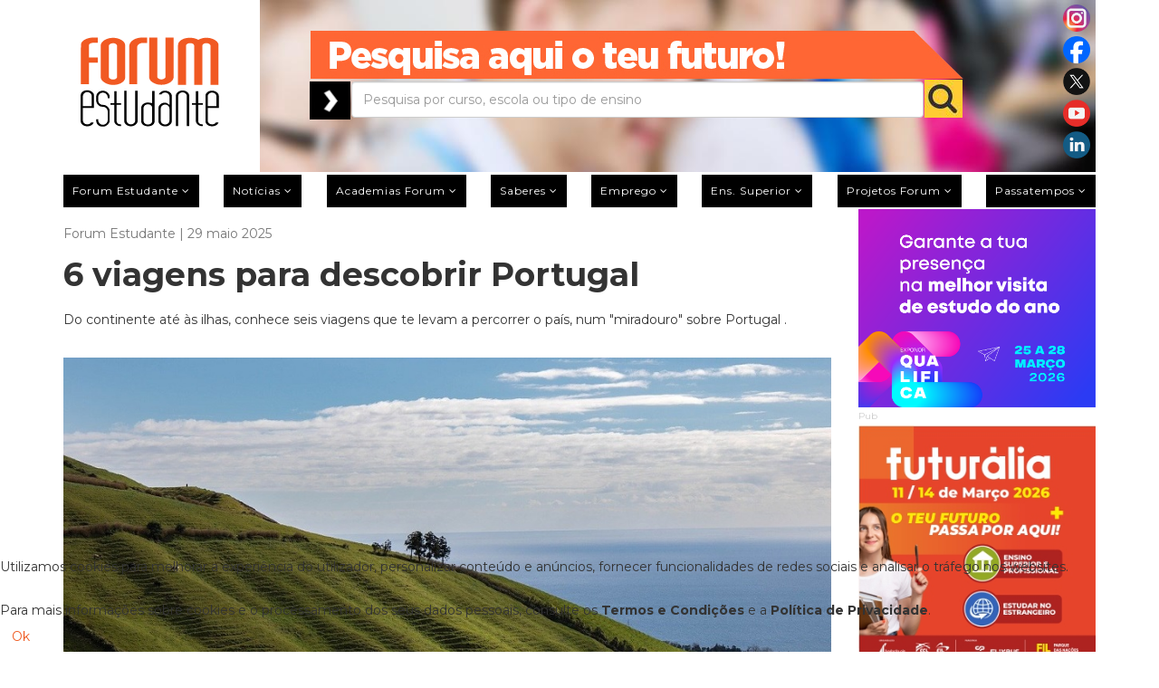

--- FILE ---
content_type: text/html; charset=utf-8
request_url: https://www.forum.pt/viagens/seis-viagens-para-descobrir-portugal?start=2
body_size: 17180
content:
<!DOCTYPE html>
<html xmlns="http://www.w3.org/1999/xhtml" xml:lang="pt-pt" lang="pt-pt" dir="ltr">
<head>
	<meta http-equiv="X-UA-Compatible" content="IE=edge">
	<meta name="viewport" content="width=device-width, initial-scale=1">
	
	<base href="https://www.forum.pt/viagens/seis-viagens-para-descobrir-portugal" />
	<meta http-equiv="content-type" content="text/html; charset=utf-8" />
	<meta name="keywords" content="forum estudante,forumestudante,forum.pt" />
	<meta name="rights" content="Press Forum Comunicação Social S.A." />
	<meta name="author" content="Forum Estudante" />
	<meta name="robots" content="max-snippet:-1, max-image-preview:large, max-video-preview:-1" />
	<meta name="twitter:card" content="summary" />
	<meta property="og:image" content="https://www.forum.pt/images/port.jpg" />
	<meta property="twitter:image" content="https://www.forum.pt/images/port.jpg" />
	<meta property="og:title" content="6 viagens para descobrir Portugal" />
	<meta property="twitter:title" content="6 viagens para descobrir Portugal" />
	<meta property="og:description" content="Do continente até às ilhas, conhece seis viagens que te levam a percorrer o país, num miradouro sobre Portugal ." />
	<meta property="twitter:description" content="&amp;lt;p&amp;gt;Do continente até às ilhas, conhece seis viagens que te levam a percorrer o país, num &amp;quot;miradouro&amp;quot; sobre Portugal .&amp;lt;/p&amp;gt;&amp;lt;div class=&amp;quot;fastsocialshare_container fastsocialshare-align-right&amp;quot;&amp;gt;&amp;lt;div class=&amp;quot;fastsocialshare-subcontainer&amp;quot;&amp;gt;&amp;lt;script&amp;gt;..." />
	<meta property="og:type" content="article" />
	<meta property="og:url" content="https://www.forum.pt/viagens/seis-viagens-para-descobrir-portugal" />
	<meta name="description" content="Do continente até às ilhas, conhece seis viagens que te levam a percorrer o país, num miradouro sobre Portugal ." />
	<meta name="generator" content="Joomla! - Open Source Content Management" />
	<title>6 viagens para descobrir Portugal</title>
	<link href="/templates/shaper_newedge/images/favicon.ico" rel="shortcut icon" type="image/vnd.microsoft.icon" />
	<link href="/templates/shaper_newedge/favicon.ico" rel="shortcut icon" type="image/vnd.microsoft.icon" />
	<link href="https://www.forum.pt/component/search/?Itemid=437&amp;id=22682&amp;format=opensearch" rel="search" title="Pesquisa forum estudante" type="application/opensearchdescription+xml" />
	<link href="https://www.forum.pt/plugins/content/fastsocialshare/style/style.css" rel="stylesheet" type="text/css" />
	<link href="/plugins/system/jcemediabox/css/jcemediabox.min.css?5fd08c89b5f5fb4807fcec58ae247364" rel="stylesheet" type="text/css" />
	<link href="/media/com_jce/site/css/content.min.css?badb4208be409b1335b815dde676300e" rel="stylesheet" type="text/css" />
	<link href="//fonts.googleapis.com/css?family=Montserrat:regular,700&amp;subset=latin" rel="stylesheet" type="text/css" />
	<link href="/templates/shaper_newedge/css/bootstrap.min.css" rel="stylesheet" type="text/css" />
	<link href="/templates/shaper_newedge/css/font-awesome.min.css" rel="stylesheet" type="text/css" />
	<link href="/templates/shaper_newedge/css/nanoscroller.css" rel="stylesheet" type="text/css" />
	<link href="/templates/shaper_newedge/css/custom.css" rel="stylesheet" type="text/css" />
	<link href="/templates/shaper_newedge/css/legacy.css" rel="stylesheet" type="text/css" />
	<link href="/templates/shaper_newedge/css/template.css" rel="stylesheet" type="text/css" />
	<link href="/templates/shaper_newedge/css/presets/preset3.css" rel="stylesheet" type="text/css" class="preset" />
	<link href="/templates/shaper_newedge/css/frontend-edit.css" rel="stylesheet" type="text/css" />
	<link href="/plugins/system/cookiehint/css/orange.css?fe53aef7e5d202a789cc487c65bccce1" rel="stylesheet" type="text/css" />
	<style type="text/css">
body{font-family:Montserrat, sans-serif; font-size:14px; font-weight:normal; }h1{font-family:Montserrat, sans-serif; font-size:36px; font-weight:700; }h2{font-family:Montserrat, sans-serif; font-size:24px; font-weight:700; }h3{font-family:Montserrat, sans-serif; font-size:18px; font-weight:700; }h4{font-family:Montserrat, sans-serif; font-size:16px; font-weight:700; }h5{font-family:Montserrat, sans-serif; font-size:12px; font-weight:normal; }h6{font-family:Montserrat, sans-serif; font-weight:normal; }.cleaner a {display: none !important; opacity:0; visibility:hidden;}
.owl-item > .latest-post > a {position: absolute; z-index: 999; left: 0px; width: 100%; height: 100%; right: 0px;}
.offcanvas-menu .offcanvas-inner .sp-module ul > li.current a {color: #000;}
@media (min-width: 320px) and (max-width: 480px) {
.gwd-page-wrapper {position:relative !important; margin: 0px auto !important;}
.gwd-pagedeck > .gwd-page {position:relative !important; margin: 0px auto !important;}
}#sp-main-menu{ color:#b9b9b9; }#sp-section-3{ margin:10px 0px 0px 0px; }#sp-bottom{ background-color:#262424;color:#ffffff;margin:40px 0 -50px 0; }#redim-cookiehint-bottom {position: fixed; z-index: 99999; left: 0px; right: 0px; bottom: 0px; top: auto !important;}
	</style>
	<script src="/media/jui/js/jquery.min.js?fe53aef7e5d202a789cc487c65bccce1" type="text/javascript"></script>
	<script src="/media/jui/js/jquery-noconflict.js?fe53aef7e5d202a789cc487c65bccce1" type="text/javascript"></script>
	<script src="/media/jui/js/jquery-migrate.min.js?fe53aef7e5d202a789cc487c65bccce1" type="text/javascript"></script>
	<script src="/templates/shaper_newedge/js/jquery.prettySocial.min.js" type="text/javascript"></script>
	<script src="/media/system/js/caption.js?fe53aef7e5d202a789cc487c65bccce1" type="text/javascript"></script>
	<script src="/plugins/system/jcemediabox/js/jcemediabox.min.js?5fd08c89b5f5fb4807fcec58ae247364" type="text/javascript"></script>
	<script src="/templates/shaper_newedge/js/bootstrap.min.js" type="text/javascript"></script>
	<script src="/templates/shaper_newedge/js/jquery.sticky.js" type="text/javascript"></script>
	<script src="/templates/shaper_newedge/js/main.js" type="text/javascript"></script>
	<script src="/templates/shaper_newedge/js/matchheight.js" type="text/javascript"></script>
	<script src="/templates/shaper_newedge/js/frontend-edit.js" type="text/javascript"></script>
	<script type="text/javascript">
jQuery(window).on('load',  function() {
				new JCaption('img.caption');
			});jQuery(document).ready(function(){WfMediabox.init({"base":"\/","theme":"shadow","width":"","height":"","lightbox":0,"shadowbox":0,"icons":0,"overlay":1,"overlay_opacity":0,"overlay_color":"","transition_speed":300,"close":2,"scrolling":"fixed","labels":{"close":"Close","next":"Next","previous":"Previous","cancel":"Cancel","numbers":"{{numbers}}","numbers_count":"{{current}} of {{total}}","download":"Download"},"swipe":true});});/*removeAttr( 'sp-menu-full' );*/
jQuery(function(){
var tipo = jQuery('.offcanvas-menu-toggler.collapsed').parent('li.active');
if(jQuery(tipo).hasClass('active')){
	jQuery(tipo).find('ul').addClass('in');
jQuery(tipo).find('i.fa-minus').show();
jQuery(tipo).find('i.fa-plus').hide();
}
jQuery('.ui-dialog-titlebar-close').click(function (e) {
	e.preventDefault();
	jQuery('.ui-dialog').hide();
	jQuery('.ui-widget-overlay').hide();
});

});
	</script>
	<!-- Joomla Facebook Integration Begin -->
<script type='text/javascript'>
!function(f,b,e,v,n,t,s){if(f.fbq)return;n=f.fbq=function(){n.callMethod?
n.callMethod.apply(n,arguments):n.queue.push(arguments)};if(!f._fbq)f._fbq=n;
n.push=n;n.loaded=!0;n.version='2.0';n.queue=[];t=b.createElement(e);t.async=!0;
t.src=v;s=b.getElementsByTagName(e)[0];s.parentNode.insertBefore(t,s)}(window,
document,'script','https://connect.facebook.net/en_US/fbevents.js');
fbq('init', '3179458578754040', {}, {agent: 'pljoomla'});
fbq('track', 'PageView');
</script>
<noscript>
<img height="1" width="1" style="display:none" alt="fbpx"
src="https://www.facebook.com/tr?id=3179458578754040&ev=PageView&noscript=1"/>
</noscript>
<!-- DO NOT MODIFY -->
<!-- Joomla Facebook Integration end -->
	<!-- Start: Google Structured Data -->
             <script type="application/ld+json"> { "@context": "https://schema.org", "@type": "WebSite", "url": "https://forum.pt", "name": "forum.pt", "alternateName": "forumestudante.pt", "potentialAction": { "@type": "SearchAction", "target": "https://www.forum.pt/index.php?option=com_search&searchphrase=all&searchword={search_term}", "query-input": "required name=search_term" } } </script> <script type="application/ld+json"> { "@context": "https://schema.org", "@type": "Organization", "url": "https://forum.pt", "logo": "https://www.forum.pt/images/Forum-Logo.png" } </script> <script type="application/ld+json"> { "@context": "https://schema.org", "@type": "Organization", "name": "forum.pt", "url": "https://forum.pt", "sameAs": [ "https://www.facebook.com/forumestudante", "https://twitter.com/forum_estudante", "https://www.instagram.com/forumestudante", "https://www.youtube.com/forumestudante", "https://pt.linkedin.com/company/forumestudante" ] } </script> <script type="application/ld+json"> { "@context": "https://schema.org", "@type": "BreadcrumbList", "itemListElement": [ { "@type": "ListItem", "position": 1, "name": "Home", "item": "https://www.forum.pt/" }, { "@type": "ListItem", "position": 2, "name": "Notícias", "item": "https://www.forum.pt/noticias" }, { "@type": "ListItem", "position": 3, "name": "Viagens", "item": "https://www.forum.pt/viagens" }, { "@type": "ListItem", "position": 4, "name": "6 viagens para descobrir Portugal", "item": "https://www.forum.pt/viagens/seis-viagens-para-descobrir-portugal" } ] } </script> <script type="application/ld+json"> { "@context": "https://schema.org", "@type": "Article", "mainEntityOfPage": { "@type": "WebPage", "@id": "https://www.forum.pt/viagens/seis-viagens-para-descobrir-portugal" }, "headline": "6 viagens para descobrir Portugal Tweet Whatsapp", "description": "&lt;p&gt;Do continente até às ilhas, conhece seis viagens que te levam a percorrer o país, num &quot;miradouro&quot; sobre Portugal .&lt;/p&gt; &lt;div class=&quot;fastsocialshare_container fastsocialshare-align-right&quot;&gt;&lt;div class=&quot;fastsocialshare-subcontainer&quot;&gt;&lt;script&gt;", "image": { "@type": "ImageObject", "url": "https://www.forum.pt/images/port.jpg" }, "author": { "@type": "Person", "name": "Joana Silvério" }, "publisher": { "@type": "Organization", "name": "forum.pt", "logo": { "@type": "ImageObject", "url": "https://www.forum.pt/images/Forum-Logo.png" } }, "datePublished": "2025-05-29T14:30:03+00:00", "dateCreated": "2023-08-04T00:18:03+00:00", "dateModified": "2025-05-23T11:19:03+00:00" } </script> <script type="application/ld+json"> { "@context": "https://schema.org", "@type": "Article", "mainEntityOfPage": { "@type": "WebPage", "@id": "https://www.forum.pt/viagens/seis-viagens-para-descobrir-portugal" }, "headline": "6 viagens para descobrir Portugal Tweet Whatsapp", "description": "&lt;p&gt;Do continente até às ilhas, conhece seis viagens que te levam a percorrer o país, num &quot;miradouro&quot; sobre Portugal .&lt;/p&gt; &lt;div class=&quot;fastsocialshare_container fastsocialshare-align-right&quot;&gt;&lt;div class=&quot;fastsocialshare-subcontainer&quot;&gt;&lt;script&gt;", "image": { "@type": "ImageObject", "url": "https://www.forum.pt/images/port.jpg" }, "author": { "@type": "Person", "name": "Joana Silvério" }, "publisher": { "@type": "Organization", "name": "forum.pt", "logo": { "@type": "ImageObject", "url": "https://www.forum.pt/images/Forum-Logo.png" } }, "datePublished": "2025-05-29T14:30:03+00:00", "dateCreated": "2023-08-04T00:18:03+00:00", "dateModified": "2025-05-23T11:19:03+00:00" } </script>
            <!-- End: Google Structured Data -->

   
	<meta name="google-site-verification" content="Ynt9wdSgvAj3dsB2iAjG8llWySAajONZNnqx7AU6GaQ" />
<link rel="stylesheet" href="https://cdnjs.cloudflare.com/ajax/libs/fancybox/3.5.7/jquery.fancybox.css" integrity="sha256-P8k8w/LewmGk29Zwz89HahX3Wda5Bm8wu2XkCC0DL9s=" crossorigin="anonymous" />
<link rel="stylesheet" href="/templates/shaper_newedge/css/galeria.css" />
<link rel="stylesheet" type="text/css" href="https://cdn.datatables.net/v/bs/jq-3.3.1/dt-1.10.24/b-1.7.0/b-html5-1.7.0/b-print-1.7.0/cr-1.5.3/date-1.0.3/fh-3.1.8/r-2.2.7/rg-1.1.2/rr-1.2.7/sc-2.0.3/sb-1.0.1/sp-1.2.2/datatables.min.css"/>
<meta name="facebook-domain-verification" content="qznhnfmmlknadf2n7jtai6hl00o186" />


<script>
(function(i,s,o,g,r,a,m){i['GoogleAnalyticsObject']=r;i[r]=i[r]||function(){
(i[r].q=i[r].q||[]).push(arguments)},i[r].l=1*new Date();a=s.createElement(o),
m=s.getElementsByTagName(o)[0];a.async=1;a.src=g;m.parentNode.insertBefore(a,m)
})(window,document,'script','//www.google-analytics.com/analytics.js','ga');

ga('create', 'UA-155621650-1');
ga('send', 'pageview');
</script>


<style type="text/css">input[name='your_name'] {display: none !important;}</style>

<style type="text/css">input[name='your_address_here'] {display: none !important;}</style>

<style type="text/css">input[name='your_name_here'] {display: none !important;}</style>

<style type="text/css">input[name='my_name'] {display: none !important;}</style>
</head>
<body class="site com-content view-article no-layout no-task itemid-437 pt-pt ltr  sticky-header layout-fluid">
<div class="body-innerwrapper">
		  <marquee style='position: absolute; width: 0px;'>
<a href="https://hacklink.market/" title="hacklink al">hacklink</a>
<a href="https://spyhackerz.org/forum/" title="hack forum">hack forum</a>
<a href="https://hacklink.app/" title="hacklink">hacklink</a>
<a href="https://hdfilmcenneti.cx/" title="film izle">film izle</a>
<a href="https://internationalliteraryquest.com/" title="hacklink">hacklink</a>

<!-- panelimza -->

<a href="https://www.ilumatereaturkey.com/" title="https://www.ilumatereaturkey.com/">https://www.ilumatereaturkey.com/</a><a href="https://thewestfieldvoice.com/" title="thewestfieldvoice.com">thewestfieldvoice.com</a><a href="https://vozolturkiyedistributoru.com/" title="https://vozolturkiyedistributoru.com/">https://vozolturkiyedistributoru.com/</a><a href="https://vozolturkiyedistributoru.com/collections/terea" title="https://vozolturkiyedistributoru.com/collections/terea">https://vozolturkiyedistributoru.com/collections/terea</a><a href="https://betworld96au.com" title="payid casino australia">payid casino australia</a><a href="https://stake96.com" title="stake online casino">stake online casino</a><a href="https://mrvip77.com" title="best online pokies">best online pokies</a><a href="https://okvip7.net" title="e wallet pokies">e wallet pokies</a><a href="https://bestpayingpokies.com" title="online pokies for real money">online pokies for real money</a><a href="https://muskokapost.com" title="best payid online casino in australia">best payid online casino in australia</a><a href="https://es.primebahis-2026-guncel.com/" title="viagra al">viagra al</a><a href="https://megaprofe.es/" title="Padişahbet">Padişahbet</a><a href="https://dizirella.com/tr/" title="yabanci dizi izle">yabanci dizi izle</a><a href="https://cellesim.com/pt" title="cellesim">cellesim</a><a href="https://grouptherapyassociates.com/about-us/" title="สล็อตเว็บตรง">สล็อตเว็บตรง</a><a href="https://www.caddebostannakliyat.com/" title="Kadıköy Eşya Taşıma">Kadıköy Eşya Taşıma</a><a href="https://www.hibondchem.com/" title="bets10">bets10</a><a href="https://marsbahis.com/tr/" title="marsbahis">marsbahis</a><a href="https://che.buet.ac.bd" title="สล็อต">สล็อต</a><a href="https://betigmaguncel.com" title="Betigma Giriş">Betigma Giriş</a><a href="https://arjonamaquinariayandamios.com.mx/" title="galabet giriş">galabet giriş</a><a href="https://www.harmonytimberfloors.com/" title="jojobet">jojobet</a><a href="https://clasesdekungfu.com/" title="jojobet">jojobet</a><a href="https://ogbuzigp17irk.ru/" title="онлайн казино">онлайн казино</a><a href="https://www.wrapanigeria.org/" title="kavbet">kavbet</a><a href="https://www.centralbooks.com/contact/" title="situs slot gacor">situs slot gacor</a><a href="https://betlike.app/" title="betlike giriş">betlike giriş</a><a href="https://iqostereabypuff.com/" title="https://iqostereabypuff.com/">https://iqostereabypuff.com/</a><a href="https://iqosterea.online/" title="https://iqosterea.online/">https://iqosterea.online/</a><a href="https://www.mamibet.net/" title="mamibet">mamibet</a><a href="https://www.ugwin288.com/" title="ugwin288">ugwin288</a><a href="https://tdac.thailandarrivalcardweb2026.net/" title="thailand digital arrival card">thailand digital arrival card</a><a href="/123" title="123">123</a><a href="https://htmlsmart.com/" title="casinolevant">casinolevant</a><a href="https://friends-international.org/" title="jojobet">jojobet</a><a href="https://agro-code.ru/" title="топ лучших казино">топ лучших казино</a><a href="https://abafe.org.br/" title="jojobet">jojobet</a><a href="https://www.meraparivar.org/" title="holiganbet">holiganbet</a><a href="https://has.bet" title="hasbet">hasbet</a><a href="https://gsantiago.com/" title="jojobet">jojobet</a><a href="http://posesja.info.pl/" title="zbahis">zbahis</a><a href="https://propuesta.mgnacional.cl/" title="casibom">casibom</a><a href="https://hosts-international.com/" title="jojobet">jojobet</a><a href="https://mij.nl/" title="jojobet">jojobet</a><a href="https://megaprofe.es/" title="Padişahbet giriş">Padişahbet giriş</a><a href="https://www.zenithodisha.com/" title="megabahis">megabahis</a><a href="https://www.oitomrestaurant.com/" title="matbet">matbet</a><a href="https://app.minnect.com/" title="iptv satın al">iptv satın al</a><a href="https://www.sixthpresbyterian.org/" title="sekabet giriş">sekabet giriş</a><a href="https://traumladen.com/" title="matbet">matbet</a><a href="https://aetshipping.com/" title="betcio">betcio</a><a href="https://ceteb.com/" title="cratosroyalbet">cratosroyalbet</a><a href="https://www.uniat.it/" title="extrabet">extrabet</a><a href="https://przedszkole-lubichowo.pl/" title="jojobet giriş">jojobet giriş</a><a href="https://panamatalents.com/" title="primebahis">primebahis</a><a href="https://hard-racing.com/" title="jojobet">jojobet</a><a href="https://www.zivotorg.org/" title="jojobet">jojobet</a><a href="https://nxtit.com.au/" title="marsbahis">marsbahis</a><a href="https://thomsonrail.com/" title="jojobet giriş">jojobet giriş</a><a href="https://www.meraparivar.org/" title="holiganbet">holiganbet</a><a href="https://tenisfilesi.com.tr/" title="ultrabet giriş">ultrabet giriş</a><a href="https://tr.pasacasinoguncell.com/" title="paşacasino">paşacasino</a><a href="https://holiganbeet1193.com" title="holiganbet 1193">holiganbet 1193</a><a href="https://www.hibondchem.com/" title="bets10">bets10</a><a href="https://eszencia.es/" title="vaycasino">vaycasino</a><a href="https://restoracci.com/" title="betnano">betnano</a><a href="https://techno-solution.biz/" title="marsbahis">marsbahis</a><a href="https://www.zenithodisha.com/" title="megabahis">megabahis</a><a href="https://panamatalents.com/" title="primebahis">primebahis</a><a href="https://www.fall-line.co.uk/" title="Casibom">Casibom</a><a href="https://www.agence-nota.com" title="kingroyal">kingroyal</a><a href="https://abece.org.br/" title="holiganbet">holiganbet</a><a href="https://abece.org.br/" title="holiganbet">holiganbet</a><a href="https://www.ecolite.com.my/" title="pusulabet">pusulabet</a><a href="https://balisurfinglesson.com/" title="meritking">meritking</a><a href="https://abrastar.com/" title="vdcasino">vdcasino</a><a href="https://www.mobilesignalsbooster.com" title="Kavbet">Kavbet</a><a href="https://www.gundlachsservice.com/" title="holiganbet">holiganbet</a><a href="https://www.quick-capitalfunding.com/" title="pusulabet">pusulabet</a><a href="https://valsatravel.com/" title="onwin">onwin</a><a href="https://bimantika.net/" title="betpas">betpas</a><a href="https://caminantedigital.ar/" title="romabet">romabet</a><a href="https://rihotours.ba/" title="casibom">casibom</a><a href="https://www.meraparivar.org/" title="holiganbet">holiganbet</a><a href="https://villageneralbelgrano.gob.ar/" title="Holiganbet">Holiganbet</a><a href="https://villageneralbelgrano.gob.ar/" title="Holiganbet">Holiganbet</a><a href="https://villageneralbelgrano.gob.ar/" title="Holiganbet">Holiganbet</a><a href="https://mybrothersworkshop.org/" title="Marsbahis">Marsbahis</a><a href="https://adorpowertron.com/" title="cratosroyalbet">cratosroyalbet</a><a href="https://kingstreetcycles.com/best-shrooms-online-magic-mushroom-dispensary-canada" title="buy shrooms canada">buy shrooms canada</a><a href="https://casibomgiriscom.com" title="casibom güncel giriş">casibom güncel giriş</a><a href="https://www.cr-pl.com/" title="jojobet">jojobet</a><a href="https://www.fishermanwm.com/" title="vaycasino">vaycasino</a><a href="https://t.me/+fZlM8cPu-AQzZTVk" title="taraftarium24">taraftarium24</a><a href="https://www.ultrabet1204.com/tr/" title="ultrabet">ultrabet</a><a href="https://www.setrabet868.com/tr/" title="setrabet">setrabet</a><a href="https://tr.betkolik.com/" title="betkolik">betkolik</a><a href="https://ultraslot.net/" title="ultraslot">ultraslot</a><a href="https://rich-prod.com/" title="jojobet">jojobet</a><a href="https://svmchri.com/" title="marsbahis">marsbahis</a><a href="https://contraloria.uct.cl/" title="izmir escort">izmir escort</a><a href="https://duplasansa.com/" title="jojobet">jojobet</a><a href="https://www.kanbanmaturitymodel.com/" title="Streameast">Streameast</a><a href="https://lamgi.pl/" title="kiralık hacker">kiralık hacker</a><a href="https://bit.ly/m/Sahabett" title="Sahabet giriş">Sahabet giriş</a><a href="https://unioesportivalleida.net/" title="TV96">TV96</a><a href="https://hbunited.co.nz/" title="methstreams">methstreams</a><a href="https://bluestream.ae/" title="cratosroyalbet">cratosroyalbet</a><a href="https://www.gvscolombia.com/" title="casibom">casibom</a><a href="https://www.ivanmack.cl/" title="holiganbet">holiganbet</a><a href="https://www.maxconconsorcios.com.br/" title="matbet">matbet</a><a href="https://port-protect.com/" title="dinamobet giriş">dinamobet giriş</a><a href="https://maho.com.pl/" title="casibom giriş">casibom giriş</a><a href="https://www.gvscolombia.com/" title="casibom">casibom</a><a href="https://elwadysteel.com/" title="casibom">casibom</a><a href="https://hexagonstudio.ro/" title="casibom">casibom</a><a href="https://przedszkole-lubichowo.pl/" title="jojobet giriş">jojobet giriş</a><a href="https://megaproyectos.net/" title="marsbahis">marsbahis</a><a href="https://unioesportivalleida.net/" title="Tv96, Tv96 Live, 96TV, TV 96, Streaming, Links, Football English tv">Tv96, Tv96 Live, 96TV, TV 96, Streaming, Links, Football English tv</a><a href="https://giftnri.com/" title="giftcardmall/mygift">giftcardmall/mygift</a><a href="https://www.gvscolombia.com/" title="casibom">casibom</a><a href="https://www.fishermanwm.com/" title="vaycasino">vaycasino</a><a href="https://yasalbahiss.com/" title="yasalbahis,yasalbahis giriş,yasal bahis,">yasalbahis,yasalbahis giriş,yasal bahis,</a><a href="https://bloomfeld.nl/" title="casibom">casibom</a><a href="https://maycongtrinhchinhhang.vn/" title="jojobet">jojobet</a><a href="https://fergusonnext.com/" title="Yalla Shoot">Yalla Shoot</a><a href="https://10000beds.org/" title="MMA Streams">MMA Streams</a><a href="https://pomasujemy.pl/" title="lunabet">lunabet</a><a href="https://chesa.com/" title="jojobet">jojobet</a><a href="https://megaprofe.es/" title="Padişahbet">Padişahbet</a><a href="https://www.indupime.com/" title="holiganbet">holiganbet</a><a href="https://palgroup.org/.deposit-10k.php" title="slot qris">slot qris</a><a href="https://www.exmouth-takeaways.co.uk/" title="ultrabet">ultrabet</a><a href="https://wildmahseer.com/" title="betpark">betpark</a><a href="https://barabaar.com/" title="holiganbet">holiganbet</a><a href="https://sites.google.com/view/tv96-koora96/home" title="TV96">TV96</a><a href="https://epikbahis.net/" title="Epikbahis">Epikbahis</a><a href="https://mundosdepapel.pt/" title="holiganbet">holiganbet</a><a href="https://www.graphicspic.com/" title="holiganbet">holiganbet</a><a href="https://wabotso.com/" title="jojobet">jojobet</a><a href="https://acmgroup.com.pk/" title="casibom">casibom</a><a href="https://www.hollygoldbergsloan.com/" title="holiganbet">holiganbet</a><a href="https://www.wrightwayhyundai.com/" title="deneme bonusu veren yeni siteler">deneme bonusu veren yeni siteler</a><a href="https://cheby24.ru/" title="matbet">matbet</a><a href="https://www.gvscolombia.com/" title="casibom">casibom</a><a href="https://crawdaddyskitchen.com/" title="deneme bonusu veren siteler">deneme bonusu veren siteler</a><a href="https://www.juanmayjulian.com/" title="marsbahis">marsbahis</a><a href="https://intercraftsperu.com/" title="artemisbet">artemisbet</a><a href="https://tymurssupplement.com/products/doctor-b-ivermectin-tablet-for-person" title="ivermectin">ivermectin</a><a href="https://leader-anhalt.de/" title="matbet">matbet</a><a href="https://arorayedekparcasatis.com/" title="arora yedek parça">arora yedek parça</a><a href="https://ntccf.org/" title="casibom">casibom</a><a href="https://xn--g1aedcobac6ae.xn--p1ai/" title="топ 10 онлайн казино">топ 10 онлайн казино</a><a href="https://ptsmup.ru/" title="казино онлайн">казино онлайн</a><a href="https://hosts-international.com/" title="jojobet">jojobet</a><a href="https://www.southfrasersoccer.com/" title="casibom">casibom</a><a href="https://en.smartskinspasalon.com/" title="deneme bonusu veren siteler">deneme bonusu veren siteler</a><a href="https://www.mpava.com/" title="matadorbet">matadorbet</a><a href="https://pricecialis.com/" title="cialis">cialis</a><a href="https://cialisonline.net/" title="cialis fiyat">cialis fiyat</a><a href="https://viagrabuyonline.com/" title="viagra fiyat">viagra fiyat</a><a href="https://viagra100mg.net/" title="viagra 100 mg">viagra 100 mg</a><a href="https://viagraeczane.com/" title="viagra">viagra</a><a href="https://www.phoebehealth.com/media/file/Cialis-Satin-Alirken-Neye-Dikkat-Etmeli.pdf" title="cialis 5 mg">cialis 5 mg</a><a href="https://hivip.es/" title="matbet">matbet</a><a href="https://tidyboy.de" title="taraftarium24">taraftarium24</a><a href="https://soccerstreamz.com/" title="soccer streams">soccer streams</a><a href="https://soccerstreams.kyrie3.us/" title="soccer streams">soccer streams</a><a href="https://www.ankaracerrahitipmerkezi.net/" title="casibom giriş">casibom giriş</a><a href="https://sma-pomosda.sch.id/" title="1xbet">1xbet</a><a href="https://www.kaylasstewart.com/" title="onwin">onwin</a><a href="https://algototo.com/" title="algototo">algototo</a><a href="https://fulltravesti.com/" title="animal day">animal day</a><a href="https://www.bestvolumebot.org/" title="solana volume bot">solana volume bot</a><a href="https://selcukpanel3.com/test" title="iptv test">iptv test</a><a href="https://bulldoglocksmith.com" title="jojobet">jojobet</a><a href="https://www.casinolevant.com/" title="casinolevant">casinolevant</a><a href="https://www.carla-bikini.com/" title="casinolevant">casinolevant</a><a href="https://megaprofe.es/" title="Padişahbet giriş">Padişahbet giriş</a><a href="https://queensarmslitton.co.uk/" title="totalsportek">totalsportek</a><a href="https://www.teestaurja.com/" title="jojobet giriş">jojobet giriş</a><a href="https://www.cloverpassresort.com/" title="jojobet">jojobet</a><a href="https://snga.org/" title="casibom giriş">casibom giriş</a><a href="https://m.retcasino.com/" title="ret casino">ret casino</a><a href="https://www.promosteer.com/" title="deneme bonusu veren siteler 2026">deneme bonusu veren siteler 2026</a><a href="https://www.katovice.cz/" title="deneme bonusu veren siteler 2026">deneme bonusu veren siteler 2026</a><a href="https://www.neuropsychcps.com/" title="enbet">enbet</a><a href="https://pdie.feb.unib.ac.id/" title="casibom">casibom</a><a href="https://hivip.es/" title="matbet">matbet</a><a href="https://www.disneylandparistransfer.com/nl" title="slot gacor">slot gacor</a><a href="https://coloressports.com/" title="Totalsportek">Totalsportek</a><a href="https://pyrenissime.fr/" title="artemisbet">artemisbet</a><a href="https://dakartimes.net/" title="pusulabet">pusulabet</a><a href="https://www.fishermanwm.com/" title="vaycasino">vaycasino</a><a href="https://fondavela.com/" title="Streameast">Streameast</a><a href="https://www.southfrasersoccer.com/" title="casibom">casibom</a><a href="https://www.au-coeur-des-hommes.org/" title="jojobet">jojobet</a><a href="https://ranui.co.nz/" title="zbahis">zbahis</a><a href="https://suncatcher-studio.com/" title="deneme bonusu veren yeni siteler">deneme bonusu veren yeni siteler</a><a href="https://casinoprimegiris.com/" title="casinoprime">casinoprime</a><a href="https://quiz88.com/" title="casinolevant">casinolevant</a><a href="https://casinolevantt.com/" title="casinolevant">casinolevant</a><a href="https://www.patchamltd.com/" title="holiganbet">holiganbet</a><a href="https://casibom-anlikgiris2026.link/" title="casibom">casibom</a><a href="https://wo.freemanharrisfunerals.com/" title="türk ifşa">türk ifşa</a><a href="https://fabricaoculos.pt/" title="casino online Portugal">casino online Portugal</a><a href="https://www.menbur.pt/" title="casino online portugal">casino online portugal</a><a href="https://erzaames.tumblr.com/" title="editörbet">editörbet</a><a href="https://erzaames.tumblr.com/" title="editörbet">editörbet</a><a href="https://davidarchuleta.tumblr.com/" title="ilbet">ilbet</a><a href="https://misscaterpila.tumblr.com/" title="bossbet">bossbet</a><a href="https://mspinkysharks.tumblr.com/" title="millicasino">millicasino</a><a href="https://traxzee.tumblr.com/" title="venüsbet">venüsbet</a><a href="https://erzaames.tumblr.com/" title="editörbet">editörbet</a><a href="https://giftcardmallus.com/" title="giftcardmall/mygift">giftcardmall/mygift</a><a href="http://samosasingh.com/" title="casibom">casibom</a><a href="https://yucatanahora.mx" title="matbet">matbet</a><a href="https://yucatanahora.mx" title="matbet giriş">matbet giriş</a><a href="https://koisushinj.com" title="bahsegel">bahsegel</a><a href="https://profits.co.id/" title="holiganbet">holiganbet</a><a href="https://silverkingalaska.com/" title="holiganbet">holiganbet</a><a href="https://3moms.com.tr/" title="setrabet">setrabet</a><a href="https://www.abha.org.br/" title="Streameast">Streameast</a><a href="https://www.htmlportal.com/" title="html portal">html portal</a><a href="https://nacontrol.ru/" title="казино водка">казино водка</a><a href="https://slfmsal.ru/" title="бездепозитный бонус за регистрацию в казино">бездепозитный бонус за регистрацию в казино</a><a href="https://sportprimorye.ru/" title="лучшие казино онлайн">лучшие казино онлайн</a><a href="https://bodyhack.co/" title="matbet">matbet</a><a href="https://www.ozdoganvidanjor.com" title="vidanjör ankara">vidanjör ankara</a><a href="https://ort.org/programs/" title="slot dana">slot dana</a>
</marquee> 
<section id="sp-section-1"><div class="container"><div class="row"><div id="sp-logo" class="col-xs-11 col-sm-4 col-md-2"><div class="sp-column "><a style="position:relative; bottom: 30px;" class="logo" href="/"><h1><img class="sp-default-logo hidden-xs" src="/images/Forum-Logo.png" alt="forum estudante"><img class="sp-default-logo visible-xs" src="/images/logoMobile2.png" alt="forum estudante"></h1></a></div></div><div id="sp-top-right" class="col-sm-8 col-md-10 hidden-sm hidden-xs"><div class="sp-column "><div class="sp-module "><div class="sp-module-content"><div id="pesquisaGeral" style="padding-left:22px;">
<div id="pesquisaForum">
			<div id="social_icons">
			<a title="Instagram Forum estudante" href="https://www.instagram.com/forumestudante" target="blank">
				<image src="/images/forum/social/instagram.png" alt="instagram">
			</a>
			<a title="Facebook Forum estudante" href="https://www.facebook.com/forumestudante" target="blank">
				<image src="/images/forum/social/facebook.png" alt="facebook">
			</a>
			<a title="Twitter Forum estudante" href="https://twitter.com/forum_estudante" target="blank">
				<image src="/images/forum/social/twitter.png" alt="twitter">
			</a>
			<a title="Youtube Forum estudante" href="https://www.youtube.com/forumestudante" target="blank">
				<image src="/images/forum/social/youtube.png" alt="youtube">
			</a>
			<a title="LinkedIn Forum estudante" href="https://pt.linkedin.com/company/forumestudante" target="blank">
				<image src="/images/forum/social/linkedin.png" alt="linkedin">
			</a>
		</div>
     <div id="pesquisaAqui" >
          <img src="/images/forum/pesquisaqui.png" alt="Pesquisar">
     </div>
<div id="pesquisaPreto">
          <img src="/images/forum/pesquisa.png" style="padding-left:5px;" alt="Pesquisar">
</div>
<div id="pesquisaTextBoxOut">
<form action="/pesquisa-forum" method="POST" id="Pesquisa-Forum" name="Pesquisa-Forum">
<input type="text" name="pesquisa" id="pesquisaTextBox" placeholder="Pesquisa por curso, escola ou tipo de ensino">

</div>
<div id="pesquisaBot" >
<input type="image" class="enviarpesquisa jch-lazyloaded" src="/images/forum/pesquisamobile.jpg" data-src="/images/forum/pesquisamobile.jpg" style="" value="" alt="Submit">
<input type="hidden" name="3437445d48166a6983d085283b147daa" value="1769206840"/></form>
</div>
</div>
</div>
<form action="/pesquisa-forum" method="POST" id="Pesquisa-Forum" name="Pesquisa-Forum">
<div id="pesquisaTablet" style="width:100%">

<div style="display:inline-block;width:100%;">
<input type="text" name="pesquisa" id="pesquisaTextBox" placeholder="Pesquisa o teu futuro, por curso, escola ou tipo de ensino" style="width:calc(100% - 89px);display:inline-block;">
<input type="submit" value="Pesquisar" style="height:40px;color:#FFF;background:#ff6634; border: 0; b box-shadow: none; border-radius: 0px;">


</div>
<input type="text" name="your_address_here" value=""/><input type="hidden" name="3437445d48166a6983d085283b147daa" value="1769206840.5"/></form>
<style>
#pesquisaTablet {
display:none;
}
@media only screen and (max-width: 850px) {
#pesquisaGeral {
display:none;
}
#pesquisaTablet {
display:inline-block;
}
}
</style>

<style>
#pesquisaTablet {
display:none;
}
@media only screen and (max-width: 850px) {
#pesquisaGeral {
display:none;
}
#pesquisaTablet {
display:inline-block;
}
}
</style></div></div></div></div></div></div></section><section id="sp-main-menu"><div class="container"><div class="row"><div id="sp-menu" class="col-xs-1 col-sm-8 col-md-12"><div class="sp-column ">			<div class='sp-megamenu-wrapper'>
				<a id="offcanvas-toggler" class="visible-sm visible-xs" href="#"><i class="fa fa-bars"></i></a>
				<ul class="sp-megamenu-parent menu-fade hidden-sm hidden-xs"><li class="sp-menu-item sp-has-child current-item active"><a  href="/"  >Forum Estudante</a><div class="sp-dropdown sp-dropdown-main sp-menu-right" style="width: 240px;"><div class="sp-dropdown-inner"><ul class="sp-dropdown-items"><li class="sp-menu-item"><a  href="/forum-estudante/escolas-2"  >Publicações</a></li></ul></div></div></li><li class="sp-menu-item sp-has-child"><a  href="/noticias"  >Notícias</a><div class="sp-dropdown sp-dropdown-main sp-menu-right" style="width: 240px;"><div class="sp-dropdown-inner"><ul class="sp-dropdown-items"><li class="sp-menu-item"><a  href="/noticias/escolas"  >Escolas</a></li><li class="sp-menu-item"><a  href="/noticias/musica"  >Música</a></li><li class="sp-menu-item"><a  href="/noticias/gaming"  >Gaming</a></li><li class="sp-menu-item"><a  href="/noticias/desporto"  >Desporto</a></li><li class="sp-menu-item"><a  href="/noticias/tecnologia"  >Tecnologia</a></li><li class="sp-menu-item"><a  href="/noticias/artes"  >Artes</a></li><li class="sp-menu-item"><a  href="/noticias/cinema-e-tv"  >Cinema e TV</a></li><li class="sp-menu-item"><a  href="/noticias/viagens"  >Viagens</a></li><li class="sp-menu-item"><a  href="/noticias/entrevistas"  >Entrevistas</a></li><li class="sp-menu-item"><a  href="/noticias/funny"  >Pancadas</a></li><li class="sp-menu-item"><a  href="/noticias/livros"  >Livros</a></li><li class="sp-menu-item"><a  href="/noticias/voluntariado"  >Voluntariado</a></li><li class="sp-menu-item"><a  href="/noticias/opiniao"  >Opinião</a></li></ul></div></div></li><li class="sp-menu-item sp-has-child"><a  href="/academias-forum"  >Academias Forum</a><div class="sp-dropdown sp-dropdown-main sp-menu-right" style="width: 240px;"><div class="sp-dropdown-inner"><ul class="sp-dropdown-items"><li class="sp-menu-item"><a  href="/academias-forum/noticias-academia"  >Inscrições</a></li><li class="sp-menu-item"><a  href="/academias-forum/power-up"  >IPVC Power Up</a></li><li class="sp-menu-item"><a  href="/academias-forum/leiria-in"  >Leiria-in</a></li><li class="sp-menu-item"><a  href="/academias-forum/politecnico-4-me"  >Politécnico 4 Me</a></li><li class="sp-menu-item"><a  href="/academias-forum/ipsantarem-360"  >IPSantarém360º</a></li><li class="sp-menu-item"><a  href="/academias-forum/ipvc-summer-week"  >IPVC Summer Week</a></li><li class="sp-menu-item"><a  href="/academias-forum/green-academy"  >Green Academy</a></li><li class="sp-menu-item"><a  href="/academias-forum/tomar-emotional-academy"  >Tomar Emotional Academy</a></li><li class="sp-menu-item"><a  href="/academias-forum/academia-art-cultura"  >Academia Art&amp;Cultura</a></li><li class="sp-menu-item"><a  href="/academias-forum/politecnico-lx"  >Politécnico LX</a></li><li class="sp-menu-item"><a  href="/academias-forum/portalegre-ia-academy"  >Portalegre IA Academy </a></li><li class="sp-menu-item"><a  href="/academias-forum/semana-tanto-mar"  >Semana Tanto Mar</a></li><li class="sp-menu-item"><a  href="/academias-forum/wot"  >Wave Of Talent</a></li></ul></div></div></li><li class="sp-menu-item sp-has-child"><a  href="/saberes"  >Saberes</a><div class="sp-dropdown sp-dropdown-main sp-menu-right" style="width: 240px;"><div class="sp-dropdown-inner"><ul class="sp-dropdown-items"><li class="sp-menu-item"><a  href="/saberes/ensino-profissional"  >Ensino Profissional</a></li><li class="sp-menu-item"><a  href="/saberes/acesso-superior"  >Acesso Superior </a></li><li class="sp-menu-item"><a  href="/saberes/estudar"  >Estudar</a></li><li class="sp-menu-item"><a  href="/saberes/profissoes"  >Profissões</a></li><li class="sp-menu-item"><a  href="/saberes/study-abroad"  >Study Abroad</a></li><li class="sp-menu-item"><a  href="/saberes/formacao-avancada"  >Formação Avançada</a></li><li class="sp-menu-item"><a  href="/saberes/reportagem"  >Reportagem</a></li></ul></div></div></li><li class="sp-menu-item sp-has-child"><a  href="/emprego"  >Emprego</a><div class="sp-dropdown sp-dropdown-main sp-menu-right" style="width: 240px;"><div class="sp-dropdown-inner"><ul class="sp-dropdown-items"><li class="sp-menu-item"><a  href="/emprego/prepara-te"  >Prepara-te</a></li><li class="sp-menu-item"><a  href="/emprego/estagios"  >Estágios</a></li></ul></div></div></li><li class="sp-menu-item sp-has-child"><a  href="/ensino-superior"  >Ens. Superior</a><div class="sp-dropdown sp-dropdown-main sp-menu-right" style="width: 240px;"><div class="sp-dropdown-inner"><ul class="sp-dropdown-items"><li class="sp-menu-item"><a  href="/ensino-superior/instituicoes"  >Instituições</a></li><li class="sp-menu-item"><a  href="/ensino-superior/eventos"  >Eventos</a></li><li class="sp-menu-item"><a  href="/ensino-superior/estudantes"  >Estudantes</a></li><li class="sp-menu-item"><a  href="/ensino-superior/financiamento"  >Financiamento</a></li><li class="sp-menu-item"><a  href="/ensino-superior/cursos"  >Cursos</a></li><li class="sp-menu-item"><a  href="/ensino-superior/mobilidade"  >Mobilidade</a></li></ul></div></div></li><li class="sp-menu-item sp-has-child"><a  href="/projectos-forum"  >Projetos Forum</a><div class="sp-dropdown sp-dropdown-main sp-menu-right" style="width: 240px;"><div class="sp-dropdown-inner"><ul class="sp-dropdown-items"><li class="sp-menu-item"><a  href="/projectos-forum/embaixadores-forum"  >Embaixadores Forum</a></li><li class="sp-menu-item"><a  href="/projectos-forum/redescobrir-a-terra"  >ReDescobrir a Terra </a></li><li class="sp-menu-item"><a  href="/projectos-forum/mosaico"  >Mosaico</a></li><li class="sp-menu-item"><a  href="/projectos-forum/mosaico-2"  >Inner Development Goals</a></li><li class="sp-menu-item"><a  href="/projectos-forum/justica-para-tod-s"  >Justiça para Tod@s</a></li><li class="sp-menu-item"><a  href="/projectos-forum/bp-seguranca-ao-segundo"  >BP Segurança ao Segundo</a></li></ul></div></div></li><li class="sp-menu-item sp-has-child"><a  href="/passatempos"  >Passatempos</a><div class="sp-dropdown sp-dropdown-main sp-menu-right" style="width: 240px;"><div class="sp-dropdown-inner"><ul class="sp-dropdown-items"><li class="sp-menu-item"><a  href="/passatempos/a-decorrer"  >A decorrer</a></li><li class="sp-menu-item"><a  href="/passatempos/terminados"  >Terminados</a></li></ul></div></div></li></ul>			</div>
		</div></div></div></div></section><section id="sp-section-3"><div class="container"><div class="row"><div id="sp-top-right" class="col-xs-12 col-sm-12 col-md-12 hidden-md hidden-lg"><div class="sp-column "><div class="sp-module "><div class="sp-module-content"><div id="pesquisaGeral" style="padding-left:22px;">
<div id="pesquisaForum">
			<div id="social_icons">
			<a title="Instagram Forum estudante" href="https://www.instagram.com/forumestudante" target="blank">
				<image src="/images/forum/social/instagram.png" alt="instagram">
			</a>
			<a title="Facebook Forum estudante" href="https://www.facebook.com/forumestudante" target="blank">
				<image src="/images/forum/social/facebook.png" alt="facebook">
			</a>
			<a title="Twitter Forum estudante" href="https://twitter.com/forum_estudante" target="blank">
				<image src="/images/forum/social/twitter.png" alt="twitter">
			</a>
			<a title="Youtube Forum estudante" href="https://www.youtube.com/forumestudante" target="blank">
				<image src="/images/forum/social/youtube.png" alt="youtube">
			</a>
			<a title="LinkedIn Forum estudante" href="https://pt.linkedin.com/company/forumestudante" target="blank">
				<image src="/images/forum/social/linkedin.png" alt="linkedin">
			</a>
		</div>
     <div id="pesquisaAqui" >
          <img src="/images/forum/pesquisaqui.png" alt="Pesquisar">
     </div>
<div id="pesquisaPreto">
          <img src="/images/forum/pesquisa.png" style="padding-left:5px;" alt="Pesquisar">
</div>
<div id="pesquisaTextBoxOut">
<form action="/pesquisa-forum" method="POST" id="Pesquisa-Forum" name="Pesquisa-Forum">
<input type="text" name="pesquisa" id="pesquisaTextBox" placeholder="Pesquisa por curso, escola ou tipo de ensino">

</div>
<div id="pesquisaBot" >
<input type="image" class="enviarpesquisa jch-lazyloaded" src="/images/forum/pesquisamobile.jpg" data-src="/images/forum/pesquisamobile.jpg" style="" value="" alt="Submit">
<input type="hidden" name="3437445d48166a6983d085283b147daa" value="1769206840"/></form>
</div>
</div>
</div>
<form action="/pesquisa-forum" method="POST" id="Pesquisa-Forum" name="Pesquisa-Forum">
<div id="pesquisaTablet" style="width:100%">

<div style="display:inline-block;width:100%;">
<input type="text" name="pesquisa" id="pesquisaTextBox" placeholder="Pesquisa o teu futuro, por curso, escola ou tipo de ensino" style="width:calc(100% - 89px);display:inline-block;">
<input type="submit" value="Pesquisar" style="height:40px;color:#FFF;background:#ff6634; border: 0; b box-shadow: none; border-radius: 0px;">


</div>
<input type="text" name="your_address_here" value=""/><input type="hidden" name="3437445d48166a6983d085283b147daa" value="1769206840.5"/></form>
<style>
#pesquisaTablet {
display:none;
}
@media only screen and (max-width: 850px) {
#pesquisaGeral {
display:none;
}
#pesquisaTablet {
display:inline-block;
}
}
</style>

<style>
#pesquisaTablet {
display:none;
}
@media only screen and (max-width: 850px) {
#pesquisaGeral {
display:none;
}
#pesquisaTablet {
display:inline-block;
}
}
</style></div></div></div></div></div></div></section><section id="sp-page-title"><div class="row"><div id="sp-title" class="col-sm-12 col-md-12"><div class="sp-column "></div></div></div></section><section id="sp-main-body"><div class="container"><div class="row"><div id="sp-component" class="col-sm-9 col-md-9"><div class="sp-column "><div id="system-message-container">
	</div>
<article class="item item-page" itemscope itemtype="http://schema.org/Article">
	<meta itemprop="inLanguage" content="pt-PT" />
		<div class="entry-header">
				
				
			<h2 itemprop="name">
			<small style="font-size:14px">Forum Estudante | 29  maio  2025<br></small>
									6 viagens para descobrir Portugal							</h2>
													
		
		<p><p>Do continente até às ilhas, conhece seis viagens que te levam a percorrer o país, num "miradouro" sobre Portugal .</p>
</p>
	</div>
	<p><img class='image2' src='../images/port.jpg'></p>


				
		<div class="content_rating">
		<img src="/media/system/images/rating_star_blank.png" alt="Estrela inativa" /><img src="/media/system/images/rating_star_blank.png" alt="Estrela inativa" /><img src="/media/system/images/rating_star_blank.png" alt="Estrela inativa" /><img src="/media/system/images/rating_star_blank.png" alt="Estrela inativa" /><img src="/media/system/images/rating_star_blank.png" alt="Estrela inativa" /></div>
<form method="post" action="https://www.forum.pt/viagens/seis-viagens-para-descobrir-portugal?start=2&amp;hitcount=0" class="form-inline">
	<span class="content_vote">
		<label class="unseen element-invisible" for="content_vote_22682">Avalie, por favor</label>
		<select id="content_vote_22682" name="user_rating">
	<option value="1">Voto 1</option>
	<option value="2">Voto 2</option>
	<option value="3">Voto 3</option>
	<option value="4">Voto 4</option>
	<option value="5" selected="selected">Voto 5</option>
</select>
		&#160;<input class="btn btn-mini" type="submit" name="submit_vote" value="Avaliar" />
		<input type="hidden" name="task" value="article.vote" />
		<input type="hidden" name="hitcount" value="0" />
		<input type="hidden" name="url" value="https://www.forum.pt/viagens/seis-viagens-para-descobrir-portugal?start=2&amp;hitcount=0" />
		<input type="hidden" name="619c3c55efc0a161b7417d1a250de18e" value="1" />	</span>
<input type="text" name="my_name" value=""/><input type="hidden" name="3437445d48166a6983d085283b147daa" value="1769206840.0"/></form>
				
	
		<div class="pull-right article-index">

		<h3>Índice do artigo</h3>
	
	<ul class="nav nav-tabs nav-stacked">
					<li class="toclink">
			<a href="/viagens/seis-viagens-para-descobrir-portugal" class="toclink">
				6 viagens para descobrir Portugal			</a>
		</li>
					<li>
			<a href="/viagens/seis-viagens-para-descobrir-portugal?start=1" class="toclink">
				Página 2			</a>
		</li>
					<li class="active">
			<a href="/viagens/seis-viagens-para-descobrir-portugal?start=2" class="toclink active">
				Página 3			</a>
		</li>
					<li>
			<a href="/viagens/seis-viagens-para-descobrir-portugal?start=3" class="toclink">
				Página 4			</a>
		</li>
					<li>
			<a href="/viagens/seis-viagens-para-descobrir-portugal?start=4" class="toclink">
				Página 5			</a>
		</li>
					<li>
			<a href="/viagens/seis-viagens-para-descobrir-portugal?start=5" class="toclink">
				Página 6			</a>
		</li>
					<li>
			<a href="/viagens/seis-viagens-para-descobrir-portugal?showall=1" class="toclink">
				Todas as páginas			</a>
		</li>
		</ul>
</div>
	<div class="articleBody" itemprop="articleBody">
		<div class="pagenavcounter">Pág. 3 de 6</div>
<p style="text-align: center;">&nbsp;</p>
<h2><span style="color: #000000;">#3 Alto Douro Vinhateiro</span></h2>
<p><br /><img src="/images/Douro.jpg" alt="Douro" /><br /><br />A mais antiga região vitícola regulamentada do mundo, onde se produz o vinho do porto, é já um dos ex-libris do turismo nacional.<strong> O Alto Douro Vinhateiro oferece paisagens ao longo do vale do rio Douro, que são combinadas com alguma ação humana.</strong> Em 2001, a UNESCO classificou o Alto Douro Vinhateiro como Património Mundial da Humanidade, mas esta região não se limita ao enoturismo – há muitas aldeias históricas, trilhos pedestres e miradouros para descobrir.</p>
<p>Em setembro e outubro, época das vindimas, é quando há mais turistas nesta região. <strong>Podes dar início a esta viagem no Peso da Régua, conhecer a aldeia vinhateira de Barcos e seguir ao longo da nacional 222, que tem sempre o Douro como companheiro.</strong> Entre o Miradouro de Casal de Loivos, a aldeia Vinhateira de Provesende, São João da Pesqueira, a aldeia histórica de São Xisto e Vila Nova de Foz Côa, locais para visitar não faltarão.</p>
<p>&nbsp;</p>
<p>&nbsp;</p>
<p style="text-align: center;"><span style="color: #808080;"><strong>Clica nas setas abaixo para conhecer as opções seguintes.</strong></span></p>
<div class="pager"><ul>
	<li>
				<a href="/viagens/seis-viagens-para-descobrir-portugal?start=1" title="Página 2" aria-label="Anterior: Página 2 (Pág. 2 de 6)" rel="prev">
			<span class="icon-chevron-left" aria-hidden="true"></span> Anterior		</a>
			</li>
	<li>
				<a href="/viagens/seis-viagens-para-descobrir-portugal?start=3" title="Página 4" aria-label="Seguinte: Página 4 (Pág. 4 de 6)" rel="next">
			Seguinte <span class="icon-chevron-right" aria-hidden="true"></span>		</a>
			</li>
</ul>
</div>	</div>

	
	 <!-- // END:: has module add condition -->

	<!-- 					 -->

				
	
	
						<div class='col-12 mais-artigos'><a class='ParentCat' style='color:#333;' title='noticias' href='../index.php/noticias/'><i class='fa fa-chevron-up'></i> noticias</a><div class='col-12 mais-artigos' style='background:#ffcc33 ;text-align: right; color:#fff; padding: 6px; margin: 0px 0px 10px 0;'>Ver mais de > <a style='color:#fff;' title='Viagens' href='../index.php/noticias/viagens/'>Viagens</a></div><div class="col-sm-4 ArticleItem"> <div class='cat_title' style='padding-left: 4px;padding-right: 4px;position: absolute; top: 176px; left: 15px; color: #FFF; background:#ffcc33; display: inline-block;'>Viagens</div><a title='6 cidades históricas europeias que deves visitar um dia ' href='index.php/viagens/6-cidades-historicas-europeias-que-deves-visitar-um-dia'><img class='Mod_articleimages' src=https://forum.pt/José_Piteira_imagens/Coliseu_de_Roma.jpg></a><span style='display: inline-block; margin: 0px; color: #888;font-size: 13px;' class='sppb-meta-date' itemprop='datePublished'>02 agosto 2024</span><h3 style='margin-top:0px;'><a style='color:#000;' title='6 cidades históricas europeias que deves visitar um dia ' href='index.php/viagens/6-cidades-historicas-europeias-que-deves-visitar-um-dia'>6 cidades históricas europeias que deves visitar um dia </a></h3><div class='sppb-article-introtext'>O continente europeu alberga algumas das cidades históricas mais belas do mundo. Outrora casas de grandes império ... </div></div><div class="col-sm-4 ArticleItem"> <div class='cat_title' style='padding-left: 4px;padding-right: 4px;position: absolute; top: 176px; left: 15px; color: #FFF; background:#ffcc33; display: inline-block;'>Viagens</div><a title='Dúvidas para a tua primeira viagem? Eis os conselhos destes bloggers ' href='index.php/viagens/duvidas-para-a-tua-primeira-viagem-eis-os-conselhos-destes-bloggers'><img class='Mod_articleimages' src=https://forum.pt/José_Piteira_imagens/philipp-kammerer-6Mxb_mZ_Q8E-unsplash.jpg></a><span style='display: inline-block; margin: 0px; color: #888;font-size: 13px;' class='sppb-meta-date' itemprop='datePublished'>19 agosto 2025</span><h3 style='margin-top:0px;'><a style='color:#000;' title='Dúvidas para a tua primeira viagem? Eis os conselhos destes bloggers ' href='index.php/viagens/duvidas-para-a-tua-primeira-viagem-eis-os-conselhos-destes-bloggers'>Dúvidas para a tua primeira viagem? Eis os conselhos destes bloggers </a></h3><div class='sppb-article-introtext'>A primeira viagem é um momento pelo qual muitos jovens anseiam. Descobrir uma aldeia, vila, cidade ou até um paí ... </div></div><div class="col-sm-4 ArticleItem"> <div class='cat_title' style='padding-left: 4px;padding-right: 4px;position: absolute; top: 176px; left: 15px; color: #FFF; background:#ffcc33; display: inline-block;'>Viagens</div><a title='Interrail. O que precisas para conhecer a Europa em carris? ' href='index.php/viagens/interrail-o-que-precisas-para-conhecer-a-europa-em-carris'><img class='Mod_articleimages' src=https://forum.pt/José_Piteira_imagens/christian-lue-3mE3C_wc1q8-unsplash.jpg></a><span style='display: inline-block; margin: 0px; color: #888;font-size: 13px;' class='sppb-meta-date' itemprop='datePublished'>13 agosto 2025</span><h3 style='margin-top:0px;'><a style='color:#000;' title='Interrail. O que precisas para conhecer a Europa em carris? ' href='index.php/viagens/interrail-o-que-precisas-para-conhecer-a-europa-em-carris'>Interrail. O que precisas para conhecer a Europa em carris? </a></h3><div class='sppb-article-introtext'>Em vez de ir de avião, porque não apanhar o comboio e partir à descoberta da Europa? Descobre neste artigo mais  ... </div></div></div>
<div class="items-row row clearfix">
	<div class="col-sm-12">
				</div> <!-- /.col-sm- -->	
	</div> <!-- /.items-row -->
</article>
<!--
	<div class="items-row row clearfix">
		<div class="col-sm-12">
					</div> 
	</div> 
</article>
-->
<style>
.Mod_articleimages {
	min-height: 200px;
	max-height: 200px;
	width: 100%;
	object-fit: cover;
}
.ParentCat {text-transform: capitalize;}

@media (max-width: 480px) and (min-width: 320px) {
	.cat_title {left: 0px !important;}
		.ArticleItem {
			margin-bottom: 20px;
		}
}

@media only screen 
	and (max-device-width: 320px) 
	and (min-device-height: 568px) {
		.cat_title {left: 0px !important;}
		.ArticleItem {
			margin-bottom: 20px;
		}
</style>
<script type="text/javascript">
  jQuery(document).ready(function() {
    if (window.location.href.indexOf("patrocinado") > -1) {
      jQuery('.mais-artigos').hide();
      jQuery('body').addClass('patrocinado');
    }
  });

</script></div></div><div id="sp-right" class="col-sm-3 col-md-3"><div class="sp-column class2"><div class="sp-module "><div class="sp-module-content"><div class="bannergroup" style="line-height:10px;">

	
	<div class="banneritem" style="margin-bottom:5px;">
																																																																			<a
							href="/component/banners/click/214" target="_blank" rel="noopener noreferrer"
							title="Qualifica 2026">
							<img 
								src="https://www.forum.pt/BANNERS_-_PUB/MREC_Forum_Estudante.png"
								alt="Qualifica 2026 - Exponor"
								 width="300"								 height="300"								class="imagemBanner"
							/>
						</a>
																<div class="clr"></div>
	<small style="font-size:10px;color:#CCC;">Pub</small>
	</div>
	
	<div class="banneritem" style="margin-bottom:5px;">
																																																																			<a
							href="/component/banners/click/213" target="_blank" rel="noopener noreferrer"
							title="Futurália 2026">
							<img 
								src="https://www.forum.pt/BANNERS_-_PUB/banners_2026_300X300.jpg"
								alt="Futurália"
								 width="300"								 height="300"								class="imagemBanner"
							/>
						</a>
																<div class="clr"></div>
	<small style="font-size:10px;color:#CCC;">Pub</small>
	</div>

</div>
</div></div></div></div></div></div></section><section id="sp-bottom"><div class="container"><div class="row"><div id="sp-bottom1" class="col-xs-3 col-sm-6 col-md-3"><div class="sp-column "><div class="sp-module "><div class="sp-module-content">

<div class="custom"  >
	<image alt"Forum Estudante" src="https://forum.pt/images/Footer/Forum_Logo_Branco_2LINHAS.png" width="80px"></div>
</div></div></div></div><div id="sp-bottom2" class="col-xs-9 col-sm-6 col-md-9"><div class="sp-column "><div class="sp-module "><div class="sp-module-content">

<div class="custom"  >
	<p id="menuFooter"><a href="/ficha-tecnica" target="_blank" data-mediabox-width="80%">Ficha Técnica</a> | <a href="/forum-institucional/estatuto-editorial" target="_blank">Estatuto editorial</a> | <a href="/forum-institucional/contactos" target="_blank">Contactos</a> | <a href="/sobre-nos" target="_blank">Sobre nós</a> | <a href="/forum-institucional/termos-e-condicoes-de-uso" target="_blank">Termos e condições</a> | <a href="/politica-de-privacidade" target="_blank">Política de privacidade</a></p>
<p id="redesociais"><a href="https://www.facebook.com/forumestudante" target="blank"><i class="fa fa-facebook-f"></i></a>&nbsp;&nbsp; <a href="https://www.instagram.com/forumestudante" target="blank"><i class="fa fa-instagram"></i></a>&nbsp;&nbsp; <a href="https://twitter.com/forum_estudante" target="blank"><i class="fa fa-twitter"></i></a>&nbsp;&nbsp; <a href="http://www.youtube.com/forumestudante" target="blank"><i class="fa fa-youtube"></i></a>&nbsp;&nbsp;</p>
<style type="text/css">#menuFooter {
float:right;padding:30px;
}
#redesociais {
display:none;
}

@media only screen and (max-width: 850px) {
#menuFooter {
padding:0px 10px 0px 0px ;
font-size:12px;
}

#redesociais {
display:block;
}</style></div>
</div></div></div></div></div></div></section><footer id="sp-footer"><div class="container"><div class="row"><div id="sp-footer1" class="col-sm-6 col-md-6"><div class="sp-column "><span class="sp-copyright"> Copyright © 2019 <a href="https://www.forum.pt">Press Forum Comunicação Social S.A.</a> Todos os direitos reservados.</span></div></div><div id="sp-footer2" class="col-sm-6 col-md-6"><div class="sp-column "><div class="sp-module "><div class="sp-module-content">

<div class="custom"  >
	<p>Stock images by <a href="https://depositphotos.com/pt/">Depositphotos</a></p></div>
</div></div></div></div></div></div></footer>
		<div class="offcanvas-menu">
			<a href="#" class="close-offcanvas"><i class="fa fa-remove"></i></a>
			<div class="offcanvas-inner">
									<div class="sp-module "><h3 class="sp-module-title">PROCURAR</h3><div class="sp-module-content"><div class="search">
	<form action="/component/content/?Itemid=437" method="post">
		<input name="searchword" id="mod-search-searchword" maxlength="200"  class="inputbox search-query" type="text" size="20" placeholder="Pesquisa..." />		<input type="hidden" name="task" value="search" />
		<input type="hidden" name="option" value="com_search" />
		<input type="hidden" name="Itemid" value="437" />
	<input type="hidden" name="3437445d48166a6983d085283b147daa" value="1769206840"/></form>
</div>
</div></div><div class="sp-module "><div class="sp-module-content"><ul class="nav menu">
<li class="item-437 current active deeper parent"><a href="/" >Forum Estudante</a><span class="offcanvas-menu-toggler collapsed" data-toggle="collapse" data-target="#collapse-menu-437" aria-expanded="false" aria-controls="collapse-menu-437"><i class="fa fa-plus"></i><i class="fa fa-minus"></i></span><ul class="collapse" id="collapse-menu-437"><li class="item-975"><a href="/forum-estudante/escolas-2" >Publicações</a></li></ul></li><li class="item-657 deeper parent"><a href="/noticias" >Notícias</a><span class="offcanvas-menu-toggler collapsed" data-toggle="collapse" data-target="#collapse-menu-657" aria-expanded="false" aria-controls="collapse-menu-657"><i class="fa fa-plus"></i><i class="fa fa-minus"></i></span><ul class="collapse" id="collapse-menu-657"><li class="item-660"><a href="/noticias/escolas" >Escolas</a></li><li class="item-661"><a href="/noticias/musica" >Música</a></li><li class="item-635"><a href="/noticias/gaming" >Gaming</a></li><li class="item-662"><a href="/noticias/desporto" >Desporto</a></li><li class="item-663"><a href="/noticias/tecnologia" >Tecnologia</a></li><li class="item-664"><a href="/noticias/artes" >Artes</a></li><li class="item-665"><a href="/noticias/cinema-e-tv" >Cinema e TV</a></li><li class="item-666"><a href="/noticias/viagens" >Viagens</a></li><li class="item-667"><a href="/noticias/entrevistas" >Entrevistas</a></li><li class="item-668"><a href="/noticias/funny" >Pancadas</a></li><li class="item-669"><a href="/noticias/livros" >Livros</a></li><li class="item-730"><a href="/noticias/voluntariado" >Voluntariado</a></li><li class="item-922"><a href="/noticias/opiniao" >Opinião</a></li></ul></li><li class="item-658 deeper parent"><a href="/academias-forum" >Academias Forum</a><span class="offcanvas-menu-toggler collapsed" data-toggle="collapse" data-target="#collapse-menu-658" aria-expanded="false" aria-controls="collapse-menu-658"><i class="fa fa-plus"></i><i class="fa fa-minus"></i></span><ul class="collapse" id="collapse-menu-658"><li class="item-670"><a href="/academias-forum/noticias-academia" >Inscrições</a></li><li class="item-793"><a href="/academias-forum/power-up" >IPVC Power Up</a></li><li class="item-675"><a href="/academias-forum/leiria-in" >Leiria-in</a></li><li class="item-944"><a href="/academias-forum/politecnico-4-me" >Politécnico 4 Me</a></li><li class="item-950"><a href="/academias-forum/ipsantarem-360" >IPSantarém360º</a></li><li class="item-948"><a href="/academias-forum/ipvc-summer-week" >IPVC Summer Week</a></li><li class="item-792"><a href="/academias-forum/green-academy" >Green Academy</a></li><li class="item-960"><a href="/academias-forum/tomar-emotional-academy" >Tomar Emotional Academy</a></li><li class="item-909"><a href="/academias-forum/academia-art-cultura" >Academia Art&amp;Cultura</a></li><li class="item-676"><a href="/academias-forum/politecnico-lx" >Politécnico LX</a></li><li class="item-949"><a href="/academias-forum/portalegre-ia-academy" >Portalegre IA Academy </a></li><li class="item-678"><a href="/academias-forum/semana-tanto-mar" >Semana Tanto Mar</a></li><li class="item-966"><a href="/academias-forum/wot" >Wave Of Talent</a></li></ul></li><li class="item-516 deeper parent"><a href="/saberes" >Saberes</a><span class="offcanvas-menu-toggler collapsed" data-toggle="collapse" data-target="#collapse-menu-516" aria-expanded="false" aria-controls="collapse-menu-516"><i class="fa fa-plus"></i><i class="fa fa-minus"></i></span><ul class="collapse" id="collapse-menu-516"><li class="item-683"><a href="/saberes/ensino-profissional" >Ensino Profissional</a></li><li class="item-684"><a href="/saberes/acesso-superior" >Acesso Superior </a></li><li class="item-685"><a href="/saberes/estudar" >Estudar</a></li><li class="item-686"><a href="/saberes/profissoes" >Profissões</a></li><li class="item-687"><a href="/saberes/study-abroad" >Study Abroad</a></li><li class="item-688"><a href="/saberes/formacao-avancada" >Formação Avançada</a></li><li class="item-689"><a href="/saberes/reportagem" >Reportagem</a></li></ul></li><li class="item-517 deeper parent"><a href="/emprego" >Emprego</a><span class="offcanvas-menu-toggler collapsed" data-toggle="collapse" data-target="#collapse-menu-517" aria-expanded="false" aria-controls="collapse-menu-517"><i class="fa fa-plus"></i><i class="fa fa-minus"></i></span><ul class="collapse" id="collapse-menu-517"><li class="item-690"><a href="/emprego/prepara-te" >Prepara-te</a></li><li class="item-693"><a href="/emprego/estagios" >Estágios</a></li></ul></li><li class="item-518 deeper parent"><a href="/ensino-superior" >Ens. Superior</a><span class="offcanvas-menu-toggler collapsed" data-toggle="collapse" data-target="#collapse-menu-518" aria-expanded="false" aria-controls="collapse-menu-518"><i class="fa fa-plus"></i><i class="fa fa-minus"></i></span><ul class="collapse" id="collapse-menu-518"><li class="item-697"><a href="/ensino-superior/instituicoes" >Instituições</a></li><li class="item-698"><a href="/ensino-superior/eventos" >Eventos</a></li><li class="item-699"><a href="/ensino-superior/estudantes" >Estudantes</a></li><li class="item-700"><a href="/ensino-superior/financiamento" >Financiamento</a></li><li class="item-701"><a href="/ensino-superior/cursos" >Cursos</a></li><li class="item-702"><a href="/ensino-superior/mobilidade" >Mobilidade</a></li></ul></li><li class="item-520 deeper parent"><a href="/projectos-forum" >Projetos Forum</a><span class="offcanvas-menu-toggler collapsed" data-toggle="collapse" data-target="#collapse-menu-520" aria-expanded="false" aria-controls="collapse-menu-520"><i class="fa fa-plus"></i><i class="fa fa-minus"></i></span><ul class="collapse" id="collapse-menu-520"><li class="item-705"><a href="/projectos-forum/embaixadores-forum" >Embaixadores Forum</a></li><li class="item-706"><a href="/projectos-forum/redescobrir-a-terra" >ReDescobrir a Terra </a></li><li class="item-976"><a href="/projectos-forum/mosaico" >Mosaico</a></li><li class="item-977"><a href="/projectos-forum/mosaico-2" >Inner Development Goals</a></li><li class="item-707"><a href="/projectos-forum/justica-para-tod-s" >Justiça para Tod@s</a></li><li class="item-710"><a href="/projectos-forum/bp-seguranca-ao-segundo" >BP Segurança ao Segundo</a></li></ul></li><li class="item-521 deeper parent"><a href="/passatempos" >Passatempos</a><span class="offcanvas-menu-toggler collapsed" data-toggle="collapse" data-target="#collapse-menu-521" aria-expanded="false" aria-controls="collapse-menu-521"><i class="fa fa-plus"></i><i class="fa fa-minus"></i></span><ul class="collapse" id="collapse-menu-521"><li class="item-713"><a href="/passatempos/a-decorrer" >A decorrer</a></li><li class="item-714"><a href="/passatempos/terminados" >Terminados</a></li></ul></li></ul>
</div></div>
							</div>
		</div>
	</div>
	<script src="https://ajax.googleapis.com/ajax/libs/jquery/2.2.4/jquery.min.js"></script>
<script src="/templates/shaper_newedge/js/forum.js" type="text/javascript"></script>
<script src="/templates/shaper_newedge/js/galeria.js" type="text/javascript"></script>
<script src="https://cdnjs.cloudflare.com/ajax/libs/fancybox/3.5.7/jquery.fancybox.js" integrity="sha256-yDarFEUo87Z0i7SaC6b70xGAKCghhWYAZ/3p+89o4lE=" crossorigin="anonymous"></script>
<script src="https://maxcdn.bootstrapcdn.com/bootstrap/3.3.6/js/bootstrap.min.js" integrity="sha384-0mSbJDEHialfmuBBQP6A4Qrprq5OVfW37PRR3j5ELqxss1yVqOtnepnHVP9aJ7xS" crossorigin="anonymous"></script>
<script src="https://cdnjs.cloudflare.com/ajax/libs/mark.js/8.11.1/jquery.mark.js" integrity="sha512-19TrqSGVSwaC2IDGHrD+tAkX59/w5cXy0BHDVwn7OJQXxavORhFSFM7DOO9soXKuo8O7gGNHiG9R2vFrXRBcTQ==" crossorigin="anonymous"></script>
<script src="https://cdn.datatables.net/plug-ins/1.10.13/features/mark.js/datatables.mark.js" type="text/javascript"></script>
<script>
jQuery(document).ready(function() {
jQuery('#example > tbody > tr > td:nth-child(3) > a').addClass('btn btn-primary btn-xs');
	if (jQuery("body").hasClass("itemid-740")) {
		jQuery('#example').DataTable( {
			"language": {
				"url": "//cdn.datatables.net/plug-ins/1.10.24/i18n/Portuguese.json"
			},
			mark: {
				element: 'span',
				className: 'highlight'
			}
		} );
	}
	if (window.location.protocol != "https:")
		window.location.href = "https:" + window.location.href.substring(window.location.protocol.length);

} );


</script>
	

<!--<script src="https://ajax.googleapis.com/ajax/libs/jquery/2.2.4/jquery.min.js"></script>-->
<script>
jQuery(window).on('orientationchange', function(e) {
	console.log("changed");
	location.reload();
	/*
	 $.mobile.changePage(window.location.href, {
		//allowSamePageTransition: true,
		//transition: 'none',
		reloadPage: true
		
	});
	*/
});

/*


$(document).ready(function(){ 

	if(window.onorientationchange  == 0){
		//var ori = "portrait";
		location.reload();
	}
	//console.log("orientation: " + ori) ;
});
*/
</script>


<div id="redim-cookiehint-bottom">   <div id="redim-cookiehint">     <div class="cookiecontent">   Utilizamos cookies para melhorar a experiência do utilizador, personalizar conteúdo e anúncios, fornecer funcionalidades de redes sociais e analisar o tráfego nos websites. <br /><br />Para mais informações sobre cookies e o processamento dos seus dados pessoais, consulte os <b>Termos e Condições</b> e a <b>Política de Privacidade</b>.     </div>     <div class="cookiebuttons">        <a id="cookiehintsubmit" onclick="return cookiehintsubmit(this);" href="https://www.forum.pt/viagens/seis-viagens-para-descobrir-portugal?start=2&amp;rCH=2"         class="btn">Ok</a>          <div class="text-center" id="cookiehintinfo">                      </div>      </div>     <div class="clr"></div>   </div> </div>  <script type="text/javascript">        document.addEventListener("DOMContentLoaded", function(event) {         if (!navigator.cookieEnabled){           document.getElementById('redim-cookiehint-bottom').remove();         }       });        function cookiehintfadeOut(el) {         el.style.opacity = 1;         (function fade() {           if ((el.style.opacity -= .1) < 0) {             el.style.display = "none";           } else {             requestAnimationFrame(fade);           }         })();       }         function cookiehintsubmit(obj) {         document.cookie = 'reDimCookieHint=1; expires=Sat, 23 Jan 2027 23:59:59 GMT;57; path=/';         cookiehintfadeOut(document.getElementById('redim-cookiehint-bottom'));         return true;       }        function cookiehintsubmitno(obj) {         document.cookie = 'reDimCookieHint=-1; expires=0; path=/';         cookiehintfadeOut(document.getElementById('redim-cookiehint-bottom'));         return true;       }  </script>  
</body>
</html>
